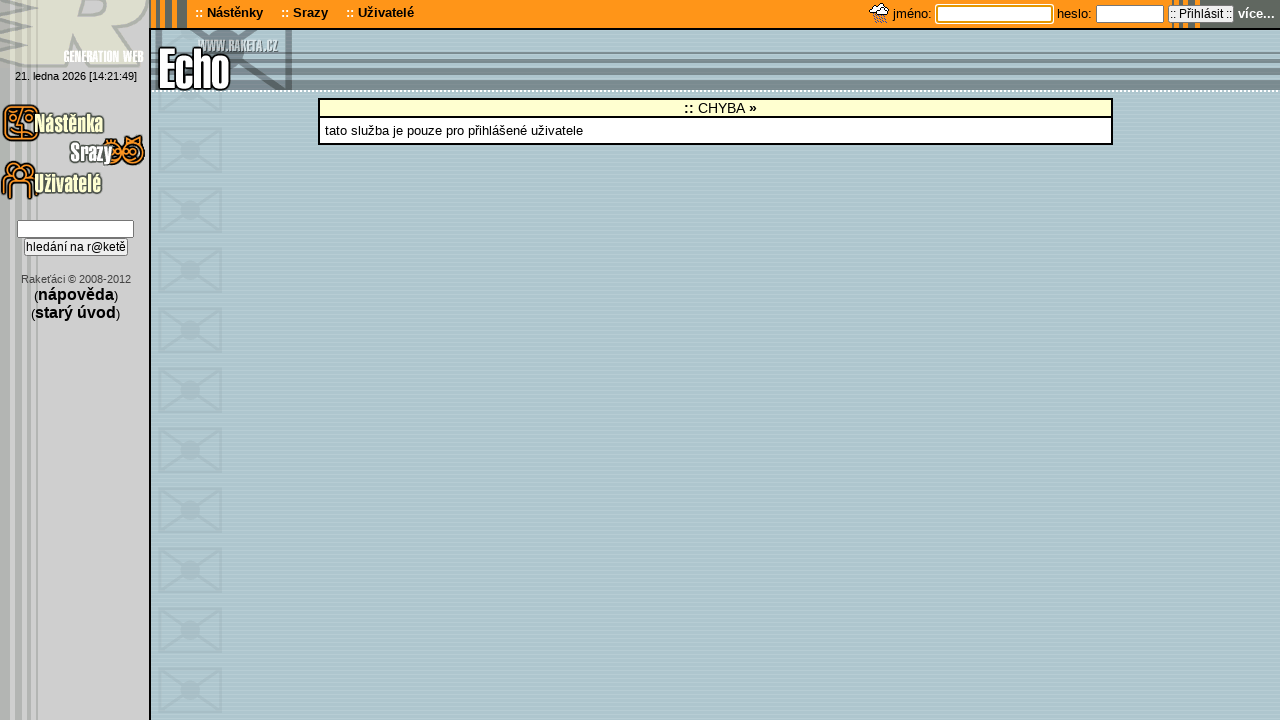

--- FILE ---
content_type: text/html; charset=utf-8
request_url: https://www.raketa2.cz/echo.php?45
body_size: 1188
content:
<!DOCTYPE html PUBLIC "-//W3C//DTD XHTML 1.0 Strict//EN" "http://www.w3.org/TR/xhtml1/DTD/xhtml1-strict.dtd">
<html xmlns="http://www.w3.org/1999/xhtml" xml:lang="cs">
	<head>
		<meta http-equiv="content-type" content="text/xhtml; charset=utf-8" />
		<meta http-equiv="content-language" content="cs" />
		<meta name="googlebot" content="snippet, archive" />
		<meta name="viewport" content="width=device-width,initial-scale=1" />
		<title>::R@keta &gt;&gt; De Generation Web &gt; &gt;</title>
		<link rel="shortcut icon" type="image/x-icon" href="favicon.ico" />
		<link rel="stylesheet" media="all" href="style.css?8" />
		<link rel="stylesheet" media="all" href="skins/RaketaStandard/style.css" />
		<link rel="stylesheet" media="handheld" href="mstyle.css" />
		<script type="text/javascript" src="jquery/jquery-1.7.1.min.js"></script>
		<script type="text/javascript" src="tinies.js?1"></script>
	</head>
<body id="b-echo"><div id="all">
<h1>::R@keta &gt;&gt; Generation Web Vol.2&gt;&gt;</h1>
<div id="topmenu">
	<ul>
		<li><a href="nastenky.php">Nástěnky</a></li>
		<li><a href="nastenka.php?8">Srazy</a></li>
		<li><a href="uzivatele.php">Uživatelé</a></li>
	</ul>
<div id="login">
<form method="post" action="/echo.php?45"><div>
<img src="img/rain.png" alt="" style="border: 0px none; margin-bottom: -5px;" />
<label for="jmeno">jméno: </label>
<input type="text" id="jmeno" name="rain_name" value="" size="15" maxlength="16" />
<label for="heslo">heslo: </label>
<input type="password" id="heslo" name="rain_pass" size="8" maxlength="25" />
<input type="submit" value=":: Přihlásit ::" name="rain_login" class="login_button" />
<input type="hidden" name="rain_auth_persistent" value="yes" />
<a href="login.php" class="reg">více...</a>
<script type="text/javascript"><!--
document.getElementById('jmeno').focus();//--></script>
</div></form>
</div>
</div>
<div id="lftmenu">
<div id="main-logo"><a href="index.php"><span>R@keta</span></a></div>
<span class="timendate">21. ledna 2026 [14:21:49]</span>
	<ul>
		<li id="nastenky"><a href="nastenky.php"><span>Nástěnky</span></a></li>
		<li id="srazy"><a href="nastenka.php?8"><span>Srazy</span></a></li>
		<li id="uzivatele"><a href="uzivatele.php"><span>Uživatelé</span></a></li>
	</ul>

<form method="get" action="hledat.php" id="search-all"><div>
<input type="text" name="co" id="co" size="15" maxlength="255" />
<input type="submit" value="hledání na r@ketě" />
</div></form>
		<span class="copy">Rakeťáci &copy; 2008-2012</span>
		<br/><span class="helplink">(<a href="help.php">nápověda</a>)</span>
		<br/><small>(<a href="uvod1.php">starý úvod</a>)</small>
</div>
<div id="main">
	<div class="logo"></div>
<div class="box" id="error">
	<div class="box-head">
		<h2>CHYBA</h2>
			</div>
	<div class="in-box">
<p>tato služba je pouze pro přihlášené uživatele</p></div></div><br style="clear: both;" />
</div></div>
</body></html>


--- FILE ---
content_type: text/css
request_url: https://www.raketa2.cz/skins/RaketaStandard/style.css
body_size: 5419
content:
/* zaklad - vychozi font a velikost, pripadne barvy */
* {
font-size: 13px;
		font-family: Arial CE, Arial, sans-serif;
		color: #000000;}

/* zaklad - vychozi barvy a pozadi */
body {
	color: #000;
	background-image: url(background.jpg);
	background-color: #eee;
}

/* zaklad - barvy a tvary inputu */
/*input,select,textarea {
	color: #000;
	background-color: #fff;
	border: 1px solid #aaa;
}
*/


a:link {color: #000000; text-decoration: none; font-weight: bold }
a:active {color: #ffffff; text-decoration: none; font-weight: bold }
a:visited {color: #666666; text-decoration: none; font-weight: bold }
a:hover {color: #000000; text-decoration: underline }

/* sirka postranniho menu, napr. kvuli logu a tlacitkum.
 * vsechna cisla musi byt nastavena na stejnou hodnotu */
#lftmenu { width: 151px; }
#topmenu { left: 151px; _padding-left: 151px; }
#main { margin-left: 151px; }

/* TIMHLE SE PAK NEJAK JESTE VYPORADAT;) */
/*
.right .box ul
{
margin-left: 17px;
list-style-image: url('img/li_o.png');
list-style-position: outside;
}*/


ul
{
/*ul1*/
margin-left: 18px;
list-style-image: url('img/li_o.png');
list-style-position: outside;
}

ol
{
margin-left:-10px;
list-style-position: outside;
}

li
{
margin-bottom:1px;
padding-top:0px;
}


/* vyska horniho menu, napr. kvuli obrazku echa.
 * vsechna cisla musi byt nastavena na stejnou hodnotu*/
#topmenu { height: 30px; }

/* pozadi jednotlivych typu stranek - odkomentuj pokud chces pouzit */

body#b-nastenky { background-image: url(img/b_nast.gif); background-position: 151px top;}
body#b-nastenka,body#b-posledni { background-image: url(img/b_nast.gif); background-position: 151px top; }
body#b-nast-set { background-image: url(img/b_nast.gif); background-position: 151px top; }
body#b-uvod { background-image: url(img/b_uvit.gif); background-position: 151px top; }
body#b-login { background-image: url(img/b_uvit.gif); background-position: 151px top; }
body#b-registrace { background-image: url(img/b_uvit.gif); background-position: 151px top; }
body#b-echo { background-image: url(img/b_echo.gif); background-position: 151px top; }
body#b-info { background-image: url(img/b_info.gif); background-position: 151px top; }
body#b-nastaveni { background-image: url(img/b_nstv.gif); background-position: 151px top; }
body#b-uzivatele { background-image: url(img/b_uziv.gif); background-position: 151px top; }


/* pozadi leveho menu */
#lftmenu {
	background-image: url(img/side.gif);
	background-color: #000;
}

/* pozadi horniho menu */
#topmenu {
	background-image: url(img/top.gif);
	background-color: #000;
	padding-left: 30px;
}

#topmenu li
{
  color: #ffffff;
  font-weight: bold;
}

/* odkazy v hornim menu */

#topmenu a,#topmenu a:visited {
	color: #000000;
	text-decoration: none;
	font-weight: bold;
}               
#topmenu a:hover, #topmenu a:active /* po najeti mysi */ {
	color: #000000;
	text-decoration: underline;
}                    

/* odkazy v levem menu */
#lftmenu a {
	font-weight: bold;
	color: #000000;
	text-decoration: none;
}

#lftmenu ul
{
list-style-type:none;
list-style-image:none;
}

/* NEBO obrazkova tlacitka, odkomentuj pokud chces pouzit. */

#lftmenu a {
	background-repeat: no-repeat;
}

#lftmenu li {margin:0; }

#lftmenu a span { display: none; }

#lftmenu li#nastenky a 		{ background-image: url('img/m_nast.gif'); height:35px;}

#lftmenu li#srazy a 		{ background-image: url('img/m_sraz.gif'); height:30px;}

#lftmenu li#uzivatele a 	{ background-image: url('img/m_uziv.gif'); height:32px;}

#lftmenu li#info a 		{ background-image: url('img/mic_info.gif'); height:11px; }

#lftmenu li#echo a 		{ background-image: url('img/mic_echo.gif'); height:11px; }

#lftmenu li#nastaveni a		{ background-image: url('img/mic_nstv.gif'); height:11px; }

li#info,li#echo,li#nastaveni
{
display:inline-block;
padding-top:25px;
width:40px;
}

li#info a,li#echo a, li#nastaveni a
{
background-position: center bottom;
}



/* logo rakety vlevo nahore */
#main-logo a {
  background-color: #cfcfcf;
	background-image: url(img/mainlogo.gif);
	background-repeat: no-repeat;
	/* vyska a sirka loga, sirka by mela byt maximalne stejna jako sirka leveho sloupce */
	width: 151px; height: 68px;
}

/* vyska a sirka log jednotlivych stranek */
.logo { width: 162px; height: 76px; background-color: transparent; display: block; }
#all {background-repeat: repeat-x; }
/* obrazky jednotlivych log */
#b-uvod 		.logo { background-image: url('img/l_uvit.gif'); }
#b-uvod #all { background-image: url('img/t_7.gif'); background-position: 151px top;}

#b-login 		.logo { background-image: url('img/l_uvit.gif'); }
#b-login #all { background-image: url('img/t_7.gif'); background-position: 151px top;}

#b-registrace 		.logo { background-image: url('img/l_uvit.gif'); }
#b-registrace #all { background-image: url('img/t_7.gif'); background-position: 151px top;}

#b-nastenky 	.logo { background-image: url('img/l_nast.gif'); height: 68px;}
#b-nastenky #all { background-image: url('img/t_5.gif'); }

#b-nastenka 	.logo { background-image: url('img/l_nast.gif'); height: 68px;}
#b-nastenka #all { background-image: url('img/t_5.gif'); }

#b-nast-set	.logo { background-image: url('img/l_nast.gif'); height: 68px;}
#b-nast-set #all { background-image: url('img/t_5.gif'); }

#b-uzivatele 	.logo { background-image: url('img/l_uziv.gif'); height: 68px;}
#b-uzivatele #all { background-image: url('img/t_5.gif'); }

#b-info 		.logo { background-image: url('img/l_info.gif'); height: 68px;}
#b-info #all { background-image: url('img/t_5.gif'); }

#b-echo 		.logo { background-image: url('img/l_echo.gif'); height: 68px;}
#b-echo #all { background-image: url('img/t_2.gif'); }

#b-nastaveni 		.logo { background-image: url('img/l_nstv.gif'); height: 68px;}
#b-nastaveni #all { background-image: url('img/t_8.gif'); }

/* ikonky pohlavi */

.sex-ico { width: 8px; height: 11px;}
span.sex-ico.m { background-image: url('img/sex_m.gif'); }
span.sex-ico.f { background-image: url('img/sex_f.gif'); }


.echo-ico, .chat-ico, .rande-ico, .info-ico {
	/* rozmery ikonek echa, chatu, rande, infa (tech malickych pro seznam uzivatelu ) */
	width: 15px; height: 11px;
}
/* jednotlive obrazky */

.echo-ico { background-image: url('img/mic_echo.gif'); }
.chat-ico { background-image: url('img/mic_chat.gif'); }
.rande-ico { background-image: url('img/mic_rand.gif'); }
.info-ico { background-image: url('img/mic_info.gif'); }


/* nove echo */

/* nebo obrazky echa a odhlaseni, odkomentuj pro pouziti */

#login
{
  background-image: url('img/a_bckg.gif');
  background-position: right top;
  background-repeat:no-repeat;
  height:25px;
}

.echo-img, .logout-img {
	display: -moz-inline-box; display: inline-block;
	vertical-align: middle;
}

.echo-img span, .logout-img span { display: none; }

#topmenu .echo-img.e, #topmenu .echo-img.r, #topmenu .echo-img.c {
	padding: 0px 0px;
	border: 0px solid black;
}

.echo-img {
	background-image: url('img/a_echo.gif');
	width: 28px; height: 28px; 
	position:relative;
	bottom:3px;
	margin-left:40px;
	left:3px;
}


.echo-img:hover { background-image: url('img/a_echo1.gif'); } 

.logout-img {
	width: 42px; height: 28px; 
	background-image: url('img/a_logof.gif'); 
	background-repeat: no-repeat;
	background-position:left bottom;
	position:relative;
	bottom:3px;
	left:3px;
}
.logout-img:hover { background-image: url('img/a_logof1.gif'); } 

.echo-img.e { 
	background-image: url('img/a_echod.gif');
}

.echo-img.c {
	background-image: url('img/a_echoc.gif');
}

.echo-img.r {  
	background-image: url('img/a_echor.gif');
}


.laquo
{
font-size: 10px;
		font-family: verdana, sans-serif, Arial CE, Arial;
		color: #ff9618;font-weight:bold;
}

.footer {
	width: auto;
	margin-left:0.3%;
	padding: 3px;
	background-color: #ffffd0; /* td1 */
	text-align: left;
	border: 0px;
}

.footer a
{
font-size: 10px;
font-family: verdana, sans-serif, Arial CE, Arial;
color:#000000;
}

/* na nastenkach a uzivatelich vsechny boxy krome seznamu, v infu vsechny vnitrni boxy */
.box {
	width: 70%;
	margin: 0px auto 12px auto;
	background-color: #ffffff; /* td6 */
	border: 2px solid #000000; /* td0 */
	text-align: left;
}

#b-uvod .box
{
margin: 20px auto 0 auto;
}

/* vsechny boxy zarovnane vpravo */
.right .box {
	width: auto;
/*	height: auto; */
}

/* zahlavi vsech boxu krome seznamu , */
.box .box-head {
	background-color: #ffffd0; /* td1 */
	border-bottom: 2px solid #000000; /* td0 */
	text-align: center;
	padding-left: 10px;
  font-size: 14px;
	font-weight: normal;
}



.right .box .box-head
{
padding:3px;
}

.right .box .box-head h3
{
font-size: 10px;
		font-family: verdana, sans-serif, Arial CE, Arial;
		color: #000000;
    }

/* override degaultniho h2 v boxheadu */
.box .box-head h2
{
  background-color: transparent;
  border: 0;
  text-align:center;
  padding:0;
}

.box .box-head h3
{
  padding:0;
}

.box .in-box, .box a
{ 
font-size: 10px;
		font-family: verdana, sans-serif, Arial CE, Arial;
		color: #000000;
    }

.box .in-box
{
padding: 5px;
}

/* DOPRCIC KURNIK */

#b-uvod .left .box,#b-uvod.left #welcome.box
{
width:auto;
}

/* items */

/* echa a prispevky na nastenkach */
.item {
	padding: 0.5em;
	margin-top:-5px;
}

/* nevim co je .contact-item .finish ! kazdopadne je tohle takova simulace hr*/
.item .finish, .contact-item .finish {
	clear: both;
	
	line-height: 0px;
	border-top: 1px solid #333;
	border-left: 1px solid #333;
	border-bottom: 1px solid #777;
	
}

/* vnitrek itemu */
.item .content
{
    padding-bottom: 26px;
}

/* de fakto dve tecky pred nickem */
.item .content .nick
{
font-size: 10px;
		font-family: verdana, sans-serif, Arial CE, Arial;
		color: #ff9618;font-weight: bold;
}

/* samotny text nicku*/
.item .content .nick a 
{
font-size: 16px;
		font-family: Arial CE, Arial, sans-serif;
		color: #000000;}

.item-mini
{ 
  font-size: 10px;
		font-family: verdana, sans-serif, Arial CE, Arial;
		color: #000000;
      margin-left:20px;
  padding-bottom:7px;
}

.item-mini .nick, .item-mini .nick b
{
  font-size: 10px;
		font-family: verdana, sans-serif, Arial CE, Arial;
		color: #000000;
      font-weight:bold;
}


/* hlavicka s datem */
.item .head {
	padding: 2px;
	margin-left: 50px;
	background-color: transparent;
	position: relative;
	
font-size: 10px;
		font-family: verdana, sans-serif, Arial CE, Arial;
		color: #ff9618;font-weight: bold;
}

.item .head .date {
font-size: 10px;
		font-family: verdana, sans-serif, Arial CE, Arial;
		color: #606760;
    font-weight: normal;
}

/*hlavicka odchoziho echa */
.item.other .head {
	margin-left: 0px;
	margin-right: 50px;
}

/* hlavicka neprecteneho prispevku */
.item.unread .head {
	background-color: #ffffd0; /* td1 */
}


/* ramecek s re */	

.item .tooltip {	
background-image: url('img/b_nast.gif');	
border: 2px solid #000000;	
}

.item.r .head { background-color: #ffc785;  } /* td10 */
.item.c .head { background-color: #ddd8b1; }  /* tahle barva neni z master barev rakety, tak jsem ji vzal z pozadi infa */
.item.e .head { background-color: #afc7cf; }/* td2 */

/* nastenky, echa */

.audit-head,.echo-head
{
	background-color: #ffffd0; /* td1 */ 
	padding: 0px;
	border: 2px solid #000000; /* td0 */
	background-image:url('img/head_a.gif');
	background-repeat:repeat-y;
	background-position:right top;
}

.echo-head
{
background-color: #afc7cf; /* td2 */
background-image:url('img/head_e.gif');
}

.audit-head textarea,.echo-head textarea
{
  height:88px;

}

.finish { clear: right }

.echo-head .details,.audit-head .details
{
background-color: transparent; /* td0 JE V OBRAZKU ;) */
	padding-right: 15px;
  margin-top:0px;
	margin-right:-2px;
	padding-top: 30px;
	padding-bottom:8px;	
	width:254px;
}

.audit-head .details { padding-top: 0px; }

.echo-head select
{
margin-left:15px;
}

.audit-head .details .divider,.echo-head .details .divider
{	
font-size: 10px;
		font-family: verdana, sans-serif, Arial CE, Arial;
		color: #ff9618;}

.audit-head .details .section,.audit-head .details .timendate
{
font-size: 10px;
		font-family: verdana, sans-serif, Arial CE, Arial;
		color: #ffffff;}

.audit-head .details .num,.audit-head .details a,.echo-head .details .num,.audit-head #sp-set a,.audit-head #subhead b
{
font-size: 13px;
		font-family: Arial CE, Arial, sans-serif;
		color: #ffffff;}

.audit-head .details .found,.audit-head .details .sec,.audit-head .details .booked,.audit-head .details .owner,.audit-head .details .admins,.echo-head .details .echo,.echo-head .details .chat,.echo-head .details .rande,.echo-head .details .sum
{
font-size: 10px;
		font-family: verdana, sans-serif, Arial CE, Arial;
		color: #606760;
    }


.pager
{
 	background-color: #ffffd0; /* td1 */ 
	padding: 0.5em;
}

.pager form
{
margin-top:3px;
}

.echo-head{}

.audit-head .header,.echo-head .header {
	background-color: #000000; /* td0 */
	border-bottom: 2px solid #000000; /* td0 */
	padding: 0.3em;
	padding-left: 0.8em;
}


.audit-head #subhead 
{
  background-color: #000000; /* td0 */
  margin: 0px;
  padding-bottom: 3px;
  padding-right:123px;
}

.audit-head #subhead em,.audit-head #subhead a
{
font-size: 13px;
		font-family: Arial CE, Arial, sans-serif;
		color: #ffffff;} 

.audit-head .header strong,.echo-head .header strong
{
font-size: 16px;
		font-family: Arial CE, Arial, sans-serif;
		color: #ffffff;}


#sp-book  
{
background-color: #afc7cf; /* td2 */ 
margin-top:-22px;
margin-right:15px;
padding:2px;
height:10px;
font-size: 11px;
font-weight:bold;
}

#sp-book a
{
background-color: #afc7cf; /* td2 */ 
font-size: 10px;
font-family: verdana, sans-serif, Arial CE, Arial;
}

#sp-book a:hover
{

background-color: #ffffd0; /* td1 */ 
font-size: 10px;
		font-family: verdana, sans-serif, Arial CE, Arial;
		color: #ff9618;}


/* uziv.php ---------------------------------------------------------- */


/* USER SEARCH ============================= */

#user-search
{
width:auto;
}

#user-search .box-head
{
background-color: #000000; /* td0 */
}

#user-search .box-head strong
{
color: #ffffff;
}

#user-search h2
{
font-size: 13px;
		font-family: Arial CE, Arial, sans-serif;
		color: #ff9618;
font-weight:bold;
text-align:left;
}

#user-search .in-box
{
background-color: #afc7cf; /* td2 */ 
}

#user-search .in-box a
{
font-size:13px;
}


/* END USER SEARCH ============================= */

/* TOPLEVEL */

#toplevel .box-head
{
background-color: #afc7cf; /* td2 */ 
}

#toplevel ul li
{
font-size: 10px;
		font-family: verdana, sans-serif, Arial CE, Arial;
		color: #000000;
    }

#toplevel ol
{
margin-bottom:10px;
}

#toplevel ol li
{
font-size: 10px;
		font-family: verdana, sans-serif, Arial CE, Arial;
		color: #ff9618;}

/* END TOPLEVEL */

/* UZIV-TOPNEW */

#uziv-topnew .box-head
{
background-color: #ffffd0; /* td1 */ 
}

/* END UZIV-TOPNEW */


/* TOPCVRKOT */

#topcvrkot .box-head
{
background-color: #afc7cf; /* td2 */ 
}


#topcvrkot ol li
{
font-size: 10px;
		font-family: verdana, sans-serif, Arial CE, Arial;
		color: #ff9618;}

/* END TOPCVRKOT */


/* TOPNEW */

#topnew .box-head
{
background-color: #ffffd0; /* td1 */ 
}


#topnew ul li
{
font-size: 10px;
		font-family: verdana, sans-serif, Arial CE, Arial;
		color: #606760;
    }
/* END TOPNEW */


/* BLACKHOLE */

#blackhole .box-head
{
background-color: #919391; /* td9 */
 
}

#blackhole .in-box
{
background-color: #ddddcf; /* td5 */
}

#blackhole ul li
{
font-size: 10px;
		font-family: verdana, sans-serif, Arial CE, Arial;
		color: #606760;
    }
/* END BLACKHOLE */


/* USER LIST ============================= */


#userlist
{
width:auto;
border: 0px solid #000000; /* td0 */
background: transparent;
}

#userlist .box-head
{
display:none;
}

#userlist .in-box
{
padding: 0px;
}

#userlist table
{
width: 100%; text-align: center;
}

#userlist .htext, #userlist strong
{
	color: #000000;  /* td0 */
	text-decoration: none;
	margin: 2px;
	padding: 3px
}

#userlist td,#userlist th
{
	text-decoration: none;
	margin: 2px;
	padding: 3px
}

#userlist th 
{
  color: #ffffff; /* td6 */
  background-color: #ff9618; /* td3 */
}

#userlist .htext,#userlist strong
{
font-size: 10px;
		font-family: verdana, sans-serif, Arial CE, Arial;
		color: #ffffff;}

#userlist tr.m td {
	background-color: #afc7cf; /* td2 */ 
}
#userlist tr.f td {
	background-color: #ffffd0; /* td1 */ 
}

#userlist .order,#userlist .age,#userlist .timendate
{
font-size: 10px;
		font-family: verdana, sans-serif, Arial CE, Arial;
		color: #606760;
    }

#userlist .age,#userlist .timendate
{
font-weight:bold;
}

#userlist .user { text-align: left; }

/* END USER LIST ============================= */



/* NAST LIST ============================= */

 #nastlist, #nast-create,#fav_boards,#newest_boards,#nerusime {
	width: 100%;
	border: 2px solid #000000; /* td0 */
	width:auto;
}

#nastlist .box-head strong
{
font-size: 13px;
		font-family: Arial CE, Arial, sans-serif;
		color: #606760;}

#nastlist h2
{
font-size: 13px;
		font-family: Arial CE, Arial, sans-serif;
		color: #ffffff;
font-weight:bold;
text-align:center;
}

#nastlist .box-head
{
background-color: #000000; /* td0 */
margin-bottom:15px;
}

#nastlist 
{ 
background: transparent; 
border:0;
}

#nastlist .in-box { padding: 0px; }
#nastlist table { width: 100%; text-align: center; }
#nastlist .htext, #nastlist strong {
	color: #000000; /* td0 */
	text-decoration: none;
	margin: 2px;
	padding: 3px
}

#nastlist td, #nastlist th {
	text-decoration: none;
	background-color: transparent;
	margin: 2px;
	padding: 3px
}

#nastlist th {
	background-color: #afc7cf; /* td2 */
	padding:2px;
}

#nastlist .htext,#nastlist th strong
{
font-size: 10px;
		font-family: verdana, sans-serif, Arial CE, Arial;
		color: #ffffff;}

#nastlist .order
{
font-size: 13px;
		font-family: Arial CE, Arial, sans-serif;
		color: #000000;
font-weight:bold;
}

#nastlist strong
{
font-size: 16px;
		font-family: Arial CE, Arial, sans-serif;
		color: #000000;}

#nastlist em,#nastlist .num,#nastlist .timendate
{
font-size: 10px;
		font-family: verdana, sans-serif, Arial CE, Arial;
		color: #606760;
    
font-weight:bold;
font-style:normal;
}

#nastlist .odd2 td
{
background-color: #ffffff; /*td6*/
}

#nastlist .even2 td 
{ 
background-color: #efefef; /*td11*/ 
}

/* END NAST LIST ============================= */

/* NAST-CREATE ================================ */

#nast-create .box-head
{
background-color: #000000; /* td0 */
}

#nast-create h2 strong
{
font-size: 13px;
		font-family: Arial CE, Arial, sans-serif;
		color: #606760;}

#nast-create h2
{
font-size: 16px;
		font-family: Arial CE, Arial, sans-serif;
		color: #ff9618;text-align:left;
}


#nast-create .in-box 
{
padding:0;
	background-color: #afc7cf; /* td2 */
font-size: 10px;
		font-family: verdana, sans-serif, Arial CE, Arial;
		color: #606760;
    }

#nast-create .in-box div
{
padding:5px;
font-size: 10px;
		font-family: verdana, sans-serif, Arial CE, Arial;
		color: #606760;
    }

#nast-create .in-box div h2
{
background-color: #afc7cf; /* td2 */
border:0;
font-size: 13px;
		font-family: Arial CE, Arial, sans-serif;
		color: #000000;font-weight:bold;
}

#nast-create .in-box form
{
background-color: #ffffd0; /* td1 */ 
}

/* END NAST-CREATE ============================= */

/* info.php ------------------------------------------------*/

#base-div {
	width: 90%;
	border: 2px solid #000000; /*td0*/
	background-color: #ffffff; /*td6*/
	margin: 0 auto;
	height: auto;
	padding:0px;
}
#base-div .header {
	background-color: #ddd;
	border-bottom: 2px solid #bbb;
	padding: 0; margin: 0;
}

#base-div .footer
{
border-top:2px solid #000000; /*td0*/
margin:0;
}

#info-head {
	padding: 1em;
	background-color: #afc7cf; /* td2 */
	border-bottom: 2px solid #000000; /*td0*/
	min-height: 50px;
	text-align:left;
}

#info-head h3,#info-head #status
{
margin-left:60px;
}

#info-head #status {margin-top:5px;}

#info-head .ico { float: left; }

#b-info h3 {
 font-size: 22px;
		font-family: Arial CE, Arial, sans-serif;
		color: #000000; text-align:left;
}

/*USER FACTS & CASTECNE FAV_BOARDS*/
#user-facts,#fav_boards
{ 
border:2px solid #003760; /*td8*/
}

#user-facts {float:left;}

#user-facts .box-head,#fav_boards .box-head
{
background-color: #003760; /*td8*/
border-bottom:2px solid #003760; /*td8*/
padding:3px;
padding-left:8px;
}

#user-facts .box-head h2,#fav_boards .box-head h2
{
font-size: 10px;
		font-family: verdana, sans-serif, Arial CE, Arial;
		color: #ffffff;	
	font-weight:bold;
	text-align:left;
}

#user-facts .box-head strong, #fav_boards .box-head strong
{
font-size: 10px;
		font-family: verdana, sans-serif, Arial CE, Arial;
		color: #ff9618;}

#user-facts .in-box {padding:0px;}
#user-facts table { width:100%; height:100%; margin:0px;  border-collapse:collapse; table-layout:fixed;}


/* TADY POCKAT NA MATEJCIKA A PAK NASTAVIT VLEVO FONT MTEXT1, VPRAVO TEXT2 (A ALIGN SAMOZREJME)*/
#user-facts #popisek { text-align:right; border:0;}
#user-facts #hodnota { text-align:left; border:0;}

#user-facts .odd td { background-color: #ffffff; /*td6*/ }

#user-facts .even td { background-color: #efefef; /*td11*/ }

/*END USER FACTS*/


/* USER STATS & NERUSIME */

#user-stats { float: right; background-color: #efefef; /*td11*/ border:2px solid #ddddcf; /* td5 */}
#user-stats .in-box { padding: 1em; }
#user-stats li {
font-size: 10px;
		font-family: verdana, sans-serif, Arial CE, Arial;
		color: #000000;
    }

#nerusime .box-head,#user-stats .box-head {border:0; padding:3px; padding-left:15px;  background-color: #ddddcf; /* td5 */ }
#nerusime .box-head strong,#user-stats .box-head strong
{
font-size: 10px;
		font-family: verdana, sans-serif, Arial CE, Arial;
		color: #ff9618;}

#nerusime .box-head h2,#user-stats .box-head h2
{
font-size: 10px;
		font-family: verdana, sans-serif, Arial CE, Arial;
		color: #000000;
    		
		font-weight:bold;
    text-align:left;
}


/* END USER STATS */


/* JAKYJE, MARAD, NEMARAD */

#fav-uziv,#is-fav,#jakyje, #marad,#nemarad
{
border:0;
}

#fav-uziv .box-head,#is-fav .box-head,#jakyje .box-head, #marad .box-head ,#nemarad .box-head,#fav-nast .box-head { border:0; padding:3px; padding-left:5px;}
#fav-uziv .box-head h2,#is-fav .box-head h2,#jakyje .box-head h2, #marad .box-head h2,#nemarad .box-head h2,#fav-nast .box-head h2 { text-align:left; }

/* JAKYJE & NEWEST_BOARDS*/

#jakyje .box-head,#newest_boards .box-head {background-color: #ffffd0; /* td1 */}
#jakyje .box-head strong,#newest_boards .box-head strong 
{ 
font-size: 10px;
		font-family: verdana, sans-serif, Arial CE, Arial;
		color: #ff9618;
}
#jakyje .box-head h2,#newest_boards .box-head h2
{
font-size: 10px;
		font-family: verdana, sans-serif, Arial CE, Arial;
		color: #000000;
    		
		font-weight:bold;
}

#newest_boards .box-head h2
{
padding:3px;
margin-left:-3px;
text-align:left;
}


/* MARAD FAV-UZIV IS-FAV WELCOME*/

#welcome .box-head,#fav-uziv .box-head,#is-fav .box-head,#marad .box-head {background-color: #ff9618; /* td3 */}
#welcome .box-head strong,#fav-uziv .box-head strong,#is-fav .box-head strong,#marad .box-head strong 
{ 
font-size: 10px;
		font-family: verdana, sans-serif, Arial CE, Arial;
		color: #ffffff;font-weight: bold;
}
#welcome .box-head h2,#fav-uziv .box-head h2,#is-fav .box-head h2,#marad .box-head h2
{
font-size: 10px;
		font-family: verdana, sans-serif, Arial CE, Arial;
		color: #000000;
    		
		font-weight:bold;
}

/* NEMARAD */

#nemarad .box-head {background-color: #000000; /* td0 */}
#nemarad .box-head strong 
{ 
font-size: 10px;
		font-family: verdana, sans-serif, Arial CE, Arial;
		color: #ff9618;
font-weight: bold;
}
#nemarad .box-head h2
{
font-size: 10px;
		font-family: verdana, sans-serif, Arial CE, Arial;
		color: #ffffff;		
		font-weight:bold;
}


/* END JMN */

/* FAV - NAST */

#fav-nast 
{
border:2px solid #cfcfcf; /* td4 */
}

.box .num
{
font-size: 10px;
		font-family: verdana, sans-serif, Arial CE, Arial;
		color: #000000;
    }

.box .date
{
font-size: 10px;
		font-family: verdana, sans-serif, Arial CE, Arial;
		color: #606760;
    
}

#fav-nast .box-head { background-color: #cfcfcf; /* td4 */ }

#fav-nast .box-head h2
{
font-size: 10px;
		font-family: verdana, sans-serif, Arial CE, Arial;
		color: #000000;
    		
		font-weight:bold;
}

#fav-nast .box-head h2 strong
{
font-size: 10px;
		font-family: verdana, sans-serif, Arial CE, Arial;
		color: #ff9618;}

#fav-nast .in-box .odd,#fav-nast .in-box .even
{
background-image: url('img/li_o.png');
background-position: left center;
background-repeat:no-repeat;
padding-left:15px;
}

/* END FAV NAST */

#add-user {border:0; background-color: #ffffff; /* td6 */ }


#b-info .box {
	width: auto;
	margin: 1em;
}

#user-stats, #user-facts { width: 40% !important; }


#set { float: right; }


#vyvoleni .box-head
{
background-color: #ff9618; /* td3 */
}


#vyvoleni .in-box,#vyvoleni h3
{
font-size: 10px;
		font-family: verdana, sans-serif, Arial CE, Arial;
		color: #000000;
    }

#vyvoleni small
{
font-size: 10px;
		font-family: verdana, sans-serif, Arial CE, Arial;
		color: #000000;
    }

#b-info textarea {
	width: 40em;
	height: 10em;
}

#b-uvod .left #welcome.box
{
width:300px;
text-align:center;
margin-left:252px;
}

#welcome .box-head
{
padding:3px;
}

#nerusime .box-head h2
{
margin-left:-5px;
}

#nerusime .box-head
{
border-bottom:2px solid #000000; /*td0*/
}

.acts
{
font-size: 10px;
		font-family: verdana, sans-serif, Arial CE, Arial;
		color: #000000;
    margin-top:2px;
}


.newitems
{
font-size: 10px;
		font-family: verdana, sans-serif, Arial CE, Arial;
		color: #ff9618;}

.immortal
{
font-size: 10px;
		font-family: verdana, sans-serif, Arial CE, Arial;
		color: #606760;
    }

.dead
{
/*mtext1*/
		font-size: 10px;
		font-family: verdana, sans-serif, Arial CE, Arial;
		color:red; /* em, tuning */
}

.selected
{
background-color: #ff9618; /* td3 */
}

.def
{
text-align:right;
font-size: 10px;
		font-family: verdana, sans-serif, Arial CE, Arial;
		color: #606760;
    padding-right:30px;
background-image: url('img/li_o.png');
background-repeat:no-repeat;
background-position:97% 35%;
padding:4px 16px 4px 4px;
}

.val,.val a
{
text-align:left;
font-weight:bold;
font-size: 13px;
		font-family: Arial CE, Arial, sans-serif;
		color: #000000;		overflow: hidden;
}

.newitems a, .newitems	
{	
/*ctext1*/	
font-size: 10px;	
font-family: verdana, sans-serif, Arial CE, Arial;	
color: #ff9618 !important;    /* td3 */
}

#loginform, #registrace
{
  margin-top:100px;
}

.comment
{
font-size: 10px;
		font-family: verdana, sans-serif, Arial CE, Arial;
		color: #606760;
    }

#login a,#login a:visited
{
font-size: 13px;
		font-family: Arial CE, Arial, sans-serif;
		color: #ffffff;}

/*----------------------------------------------------*/


--- FILE ---
content_type: text/css
request_url: https://www.raketa2.cz/mstyle.css
body_size: 1302
content:
/* CSS Document */

* {
	margin: 0px;
	padding: 0px;
}

a[name] { position: static; }
ul { margin: 0em; padding: 0;}
ol { padding: 0em; margin: 0;}

body {
	height: auto;
}

#lftmenu {
	position: static;
	width: auto;
	height: auto;
}

#topmenu {
	position: static;
	visibility: hidden;
	height: auto;
	padding-left: 0px;
}

#topmenu ul, #topmenu p {
	display: none;
}

#main {
	margin: 0px;
	padding: 0em;
	height: auto;
}

#login, #logged {
	visibility: visible;
	height: auto;
	padding: 0px;
	position: static;
}

.echo-img, .logout-img {
	background-image: none;
	height: auto;
	width: auto;
	margin: 0px;
	padding: 0px;
	position: static;
}
.echo-img span, .logout-img span {
	display: inline;
}

#loginform {
	width: auto;
}

#lftmenu form { margin: 0; }
#lftmenu ul { margin: 0; }
body #lftmenu li {
	display: block;
	margin: 0px;
	padding: 0px;
	width: auto;
}
#lftmenu li a { display: inline; background-image: none !important; }

#lftmenu a span { font-size: 16px; display: inline; }

/* umisteni obsahu #main */
.left {
	margin: 0px;
	padding: 0px;
	float: none;
	position: static;
}
.center {
	padding: 0px;
}
.right {
	width: auto;
	float: none;
	margin: 0px;
}

.footer {
	margin: 0px;
}

.box {
	margin: 3px auto 0 auto;
}

.box .in-box { padding: 2px; }

/* loga */

.logo {
	display: none;
}

/* items */

.item {
	text-align: left;
	padding: 0;
	margin: 0;
}

.item.other {
	text-align: right;
}

.item .content {
	padding: 0;
	margin: 0;
}

.contact-item { margin: 0px; }

.item .head {
	padding: 0px;
	margin-left: 0px;
	position: static;
}
.item.other .head {
	margin: 0px;
}

.item .head .acts {
	position: static;
}

.item .head .star { display: none; }

.item a.user, .contact-item a.user, .item.other a.user {
	display: none;
}

.audit-head, .echo-head, .pager {
	margin: 0;
	padding: 0;
}

.pager .searchform {
	float: none;
	margin: 0;
}

.ta, .to { margin: 0px; }

.ta textarea { height: auto; width: 95%; }

#sp-book, #sp-set { float: none; }
.audit-head #subhead, .echo-head #subhead { margin: 2px; padding: 0; text-align: center; }
#subhead img { display: none; }
.details { display: none; }

/* uziv.php * /

#user-search form { margin: 10px; }

#userlist, #nastlist { background: transparent; }
#userlist .in-box, #nastlist .in-box { padding: 0px; }
#userlist table, #nastlist table {
	width: 100%;
	_width: 99% !important;
	text-align: center;
}
#userlist .htext, #nastlist .htext {
	text-decoration: none;
	margin: 2px;
	padding: 3px
}

#userlist td, #nastlist td, #userlist th, #nastlist th {
	text-decoration: none;
	background-color: #ccc;
	margin: 2px;
	padding: 3px
}

#userlist th, #nastlist th {
	background-color: #bab;
}

#nastlist .odd2 td, #nastlist .even2 td { background-color: #ddd; }

#userlist tr.m td {
	background-color: #ddf;
}
#userlist tr.f td {
	background-color: #fdd;
}

#userlist .user { text-align: left; }

#uziv-topnew .sex-ico { vertical-align: baseline; }

#uziv-topnew .date {
	font-size: smaller;
	text-align: right;
}

/* ikonky * /

.sex-ico {
	display: -moz-inline-box; display: inline-block;
	vertical-align: middle;
	width: 10px; height: 12px; margin: auto;
	background-repeat: no-repeat;
}
span.sex-ico.m { background-image: url('img/g-m.png'); }
span.sex-ico.f { background-image: url('img/g-f.png'); }

.echo-ico, .chat-ico, .rande-ico, .info-ico {
	display: -moz-inline-box; display: inline-block;
	vertical-align: middle;
	width: 15px; height: 15px;
}
.echo-ico span, .chat-ico span, .rande-ico span, .info-ico span { display: none; }
.echo-ico { background-image: url('img/echo.png'); }
.chat-ico { background-image: url('img/chat.png'); }
.rande-ico { background-image: url('img/rande.png'); }
.info-ico { background-image: url('img/info.png'); }

#topmenu .echo-img.e, #topmenu .echo-img.r, #topmenu .echo-img.c {
}

#topmenu .echo-img.e span, #topmenu .echo-img.r span, #topmenu .echo-img.c span {
	padding: 2px 5px;
	border: 1px solid #000;
	color: #f00;
	background-color: #fff;
	font-weight: bold;
}

/* info.php * /

#base-div {
	border: 2px solid #bbb;
	background-color: #ddd;
	height: auto;
	margin-left: auto; margin-right: auto;
}

#info .box, #info .footer {
	margin: 1em;
}

#info-head {
	padding: 1em;
	background-color: #ddd;
	border-bottom: 2px solid #bbb;
	min-height: 50px;
}
#info-head .ico { float: left; }

#info h3 {
	font-family: trebuchet ms, sans-serif;
	font-size: 18pt;
	font-weight: bold;
	text-align: center;
}

#user-facts { float: left; }
#user-stats { float: right; }
#user-facts .in-box, #user-stats .in-box { padding: 1em; }

#user-stats, #user-facts { width: 40%; }

#add-user {
	margin: 1em;
	padding: 1em;
	background-color: #bbb;
}

#set { float: right; }

#info textarea {
	width: 40em;
	height: 10em;
}

.dead { color: #a00; }
.immortal { color: #a88; }
.newitems, .newitems a { color: #020; }

/* jine... * /

.grp-form {
	margin-top: 1.5em;
}
*/


--- FILE ---
content_type: application/javascript
request_url: https://www.raketa2.cz/tinies.js?1
body_size: 1511
content:
/* dblclick se pozná jako sekvence 2x click + 1x double.
   funkce tedy:
   	1. click - připsat do textarea
	2. click - taky připsat
	3. dblclick - vrátit poslední přípis
*/

var reply_last_content = "";
function do_reply (elem, iid, focus)
{
	var ta = $('#audit_ta');
	elem = $(elem).closest('div.item');
	if (ta) {
		if (focus) {
			ta.val(reply_last_content);
			window.scroll(0,0);
			ta.focus();
		} else {
			reply_last_content = ta.val();
			var datum = elem.find('.date');
			var nick = elem.find('.nick a');
			var text = '(čert ví co)';
			var nid = window.location.search.match(/^\?(\d+).*/)[1];
			if (datum && nick) {
				datum = datum.html().match(/\[(\d\d?:\d\d:\d\d)]/)[1];
				text = nick.html() + ' (' + datum + ')';
			}
			ta.val(reply_last_content + '[item:'+iid+':'+text+']: ');
			ta.trigger('change');
		}
		return false;
	}
	return true;
}

var im;

function set_rcpt (nick, text)
{
	document.getElementById('to-icon').src = 'icon.php?user='+escape(nick);
	if (text) {
		document.getElementById('to-text').value = nick;
		return false;
	}
}

$(document).ready(function() {
	var submit = false;
	$('textarea').each(function() {
		this.originalContent = $(this).val();
	});
	$('form').on('submit', function() { submit = true; });

	var conf = "Zahodit změny?";
	if ($('body').attr('id') == 'b-nastenka' ||
	    $('body').attr('id') == 'b-echo')
		conf = "Zahodit rozepsanou zprávu?";

	function checkDirty() {
		if (submit) return false;
		var oneDirty = false;
		$('textarea').each(function() {
			if (this.originalContent != $(this).val()) oneDirty = true;
		});
		return oneDirty;
	}

	window.onbeforeunload = function() {
		if (checkDirty()) return conf;
	}
});

function form_enable(form, enable) {
	var fields = $(form).find('input, select, textarea, button');
	if (enable)
		fields.removeAttr('disabled');
	else
		fields.attr('disabled','disabled');
}

var known_ids = [];

function add_item(id) {
	if ($.inArray(id, known_ids) > -1) return;
	if (known_ids.length > 50) known_ids = [];
	known_ids.push(id);
	$.post('jquery/oneitem.php', { id : id, kind : 'nast' }, function(data) {
		var newelem = $(data);
		var doc = $(document);
		var sp = doc.scrollTop();
		if (!nast_reversed) {
			var first = $(".item:first");
			var firsttop = first.offset().top;
			if (firsttop > sp) {
				newelem.hide().insertAfter($(".pager:first")).slideDown();
			} else {
				newelem.insertAfter($(".pager:first"));
				var ofs = first.offset().top - firsttop;
				doc.scrollTop(sp + ofs);
			}
		} else {
			var lasttop = $(".item:last").offset().top;
			if (lasttop - $(window).height() > sp) {
				newelem.insertBefore($(".pager:last"));
			} else {
				newelem.hide().insertBefore($(".pager:last")).slideDown();
			}
		}
		item_previews(newelem);
	});
}

function bind_ajax_form(form, url, chkid) {
	var submit = form.find('input[type=submit]');
	form.find('textarea, input[type=text], input[type=checkbox], select').on('keypress change', function(ev) {
		if ($(this).val() == '') submit.val('obnovit');
		else submit.val('odeslat');
	});
	submit.val('obnovit');

	form.submit(function(ev) {
		ev.preventDefault();
		var t = this;
		if (this.inprogress) return;
		this.inprogress = true;
		form_enable(form, false);
		submit.val('odesílám...');

		this.lastpost = $(this).find('input[name=check]').val();

		var formdata = {
			content: form.find('textarea').val(),
			check: form.find('input[name=check]').val(),
			send: 1, ajax: 1
		};
		if (form.find('input[name=anon]').prop('checked')) formdata.anon = 1;
		$.ajax(url, {
			data: formdata,
			type: 'POST',
			success: function(data, stat, jqXHR) {
				if (data != "failed") {
					form.find('input, select, textarea').val('');
					form.find('input[name=check]').val(chkid + '-' + (new Date()).getTime());
					add_item(data);
				}
				$('.unread').removeClass('unread');
			},
			complete: function() {
				form.find('input[type=submit]').val('obnovit');
				t.inprogress = false;
				form_enable(form, true);
			}
		});
	});
}
